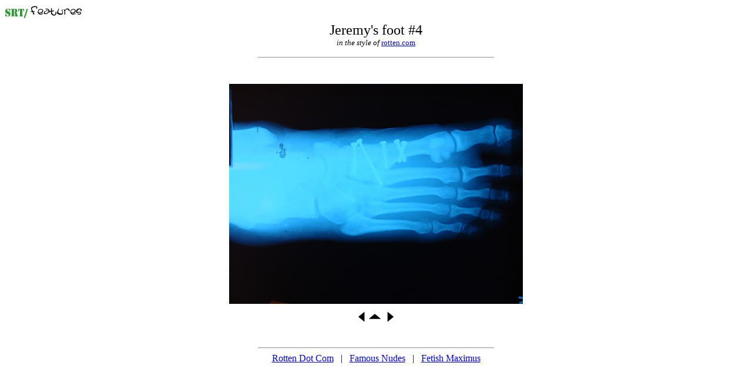

--- FILE ---
content_type: text/html; charset=UTF-8
request_url: http://slowresponseteam.com/features/jeremy/5.htm
body_size: 922
content:
<html>
<head>
<title>Jeremy's foot #4</title>
</head>
<body bgcolor="#ffffff">

<div align="left">
<a href="http://www.slowresponseteam.com/"><img src="../../images/srt.gif" title="Go to SRT home" alt="Go to SRT home" border="0" width="39" height="17"></a><nobr>
<a href="../"><img src="../images/features.gif" title="go to features home" alt="go to features home" border="0" width="90" height="23"></a>
</nobr></div>

<center>
<table width="500" align="center">
<tr align="center">
<td align="center">

<font size=+2>Jeremy's foot #4</font>
<br>
<font size="-1">
<i>in the style of</i> <a href="http://www.rotten.com/">rotten.com</a>
</font>
<p>

<hr width=80%>
<br>
<br>

<img src="images/DSC00917.jpg" width="500" height="375">
<br>

<table cellpadding=10>
<tr>
<td>

<a href="4.htm"><img src="../legroast/images/left.gif" height="20" width="22" border="0"></a><a href="index.htm"><img src="../legroast/images/up.gif" height="20" width="22" border="0"></a>  <a href="6.htm"><img src="../legroast/images/right.gif" height="20" width="22" border="0"></a>
<br>

</td>

</table>

<br>
<hr width=80% align="center">
<a href="http://www.rotten.com/">Rotten Dot Com</a> &nbsp; | &nbsp; <a href="http://www.famous-nudes.com/">Famous Nudes</a> &nbsp; | &nbsp; <a href="http://www.fetishmaximus.com/">Fetish Maximus</a>

<br>

</td>
</tr>
</table>

<script defer src="https://static.cloudflareinsights.com/beacon.min.js/vcd15cbe7772f49c399c6a5babf22c1241717689176015" integrity="sha512-ZpsOmlRQV6y907TI0dKBHq9Md29nnaEIPlkf84rnaERnq6zvWvPUqr2ft8M1aS28oN72PdrCzSjY4U6VaAw1EQ==" data-cf-beacon='{"version":"2024.11.0","token":"74c701ba04c54f4dbfd37522dcc49dfe","r":1,"server_timing":{"name":{"cfCacheStatus":true,"cfEdge":true,"cfExtPri":true,"cfL4":true,"cfOrigin":true,"cfSpeedBrain":true},"location_startswith":null}}' crossorigin="anonymous"></script>
</body>
</html>